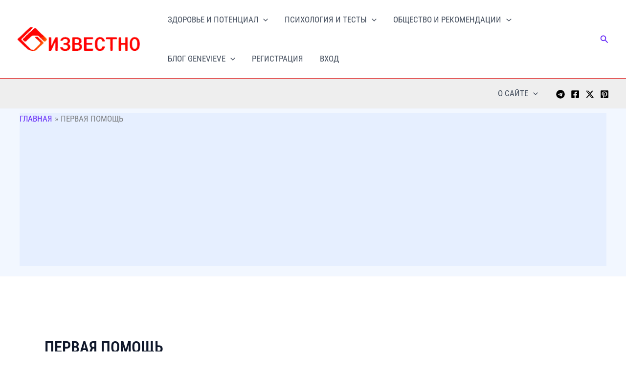

--- FILE ---
content_type: text/html; charset=utf-8
request_url: https://www.google.com/recaptcha/api2/aframe
body_size: 259
content:
<!DOCTYPE HTML><html><head><meta http-equiv="content-type" content="text/html; charset=UTF-8"></head><body><script nonce="zwz3LRlGi9AkAbvqNWYePA">/** Anti-fraud and anti-abuse applications only. See google.com/recaptcha */ try{var clients={'sodar':'https://pagead2.googlesyndication.com/pagead/sodar?'};window.addEventListener("message",function(a){try{if(a.source===window.parent){var b=JSON.parse(a.data);var c=clients[b['id']];if(c){var d=document.createElement('img');d.src=c+b['params']+'&rc='+(localStorage.getItem("rc::a")?sessionStorage.getItem("rc::b"):"");window.document.body.appendChild(d);sessionStorage.setItem("rc::e",parseInt(sessionStorage.getItem("rc::e")||0)+1);localStorage.setItem("rc::h",'1768640801987');}}}catch(b){}});window.parent.postMessage("_grecaptcha_ready", "*");}catch(b){}</script></body></html>

--- FILE ---
content_type: application/javascript; charset=utf-8
request_url: https://fundingchoicesmessages.google.com/f/AGSKWxW09d-5NrLemhVpvMmremmAug3xqbTCkPJxZwMwgoFmLzj87u0gkxoJW9sf1kIBWoTZaAbBOJ_Z5vb9bVVv64cZBY19dS2eEY-UVtVSawCHm0o7aHkkQOyWSoxRdSHZ10ahN0QnUw==?fccs=W251bGwsbnVsbCxudWxsLG51bGwsbnVsbCxudWxsLFsxNzY4NjQwODAwLDE5NDAwMDAwMF0sbnVsbCxudWxsLG51bGwsW251bGwsWzcsNiwxMCw5XSxudWxsLDIsbnVsbCwiZW4tR0IiLG51bGwsbnVsbCxudWxsLG51bGwsbnVsbCwxXSwiaHR0cHM6Ly9penZlc3Ruby5jb20vdGFnL3BlcnZheWEtcG9tb3NoaC8iLG51bGwsW1s4LCJNOWxrelVhWkRzZyJdLFs5LCJlbi1VUyJdLFsxOSwiMiJdLFsyNCwiIl0sWzI5LCJmYWxzZSJdXV0
body_size: 224
content:
if (typeof __googlefc.fcKernelManager.run === 'function') {"use strict";this.default_ContributorServingResponseClientJs=this.default_ContributorServingResponseClientJs||{};(function(_){var window=this;
try{
var np=function(a){this.A=_.t(a)};_.u(np,_.J);var op=function(a){this.A=_.t(a)};_.u(op,_.J);op.prototype.getWhitelistStatus=function(){return _.F(this,2)};var pp=function(a){this.A=_.t(a)};_.u(pp,_.J);var qp=_.Zc(pp),rp=function(a,b,c){this.B=a;this.j=_.A(b,np,1);this.l=_.A(b,_.Nk,3);this.F=_.A(b,op,4);a=this.B.location.hostname;this.D=_.Dg(this.j,2)&&_.O(this.j,2)!==""?_.O(this.j,2):a;a=new _.Og(_.Ok(this.l));this.C=new _.bh(_.q.document,this.D,a);this.console=null;this.o=new _.jp(this.B,c,a)};
rp.prototype.run=function(){if(_.O(this.j,3)){var a=this.C,b=_.O(this.j,3),c=_.dh(a),d=new _.Ug;b=_.fg(d,1,b);c=_.C(c,1,b);_.hh(a,c)}else _.eh(this.C,"FCNEC");_.lp(this.o,_.A(this.l,_.Ae,1),this.l.getDefaultConsentRevocationText(),this.l.getDefaultConsentRevocationCloseText(),this.l.getDefaultConsentRevocationAttestationText(),this.D);_.mp(this.o,_.F(this.F,1),this.F.getWhitelistStatus());var e;a=(e=this.B.googlefc)==null?void 0:e.__executeManualDeployment;a!==void 0&&typeof a==="function"&&_.Qo(this.o.G,
"manualDeploymentApi")};var sp=function(){};sp.prototype.run=function(a,b,c){var d;return _.v(function(e){d=qp(b);(new rp(a,d,c)).run();return e.return({})})};_.Rk(7,new sp);
}catch(e){_._DumpException(e)}
}).call(this,this.default_ContributorServingResponseClientJs);
// Google Inc.

//# sourceURL=/_/mss/boq-content-ads-contributor/_/js/k=boq-content-ads-contributor.ContributorServingResponseClientJs.en_US.M9lkzUaZDsg.es5.O/d=1/exm=ad_blocking_detection_executable,kernel_loader,loader_js_executable,web_iab_tcf_v2_signal_executable,web_iab_us_states_signal_executable/ed=1/rs=AJlcJMzanTQvnnVdXXtZinnKRQ21NfsPog/m=cookie_refresh_executable
__googlefc.fcKernelManager.run('\x5b\x5b\x5b7,\x22\x5b\x5bnull,\\\x22izvestno.com\\\x22,\\\x22AKsRol_IwFVuNjt3jvFTUiwsU7YKlLIzqgvr49yRN72rGWZ0vBieHLKzFj1veTdKwzbcsP_y3G19TZL9yQlTSmn3_JtUO7GdwPBerySJwyIa7XXuzIr9oGRH55YxASJNplqdh10mLjz0j5pvGhmYqQ4R3qOZYIkNHQ\\\\u003d\\\\u003d\\\x22\x5d,null,\x5b\x5bnull,null,null,\\\x22https:\/\/fundingchoicesmessages.google.com\/f\/AGSKWxX-Onw9QkF1AOpCexZYAg6_i4ktpik6vqMDXBHnVdEROzI4ty-aVkO3LVRsJaqgbSJVZp7nLLbHyIaRTXf7zTLyR5GF6G729Dh1zeUUnZcgGGrCrHVaXmnEnkBPbgtEXDCp28JBsA\\\\u003d\\\\u003d\\\x22\x5d,null,null,\x5bnull,null,null,\\\x22https:\/\/fundingchoicesmessages.google.com\/el\/AGSKWxVKDV3vfHQmwWEku8ss2_9ymAoJyCGaANSLs1_ch3_I4iY1Zvomm67pybKuUmHuO85P3-XEW_lD2uf41zXO1bf3LYnbckVL_xc0zxF3hBf2H8GPbfjNvwGgSePnsm7fR5QovuMLQQ\\\\u003d\\\\u003d\\\x22\x5d,null,\x5bnull,\x5b7,6,10,9\x5d,null,2,null,\\\x22en-GB\\\x22,null,null,null,null,null,1\x5d,null,\\\x22Privacy and cookie settings\\\x22,\\\x22Close\\\x22,null,null,null,\\\x22Managed by Google. Complies with IAB TCF. CMP ID: 300\\\x22\x5d,\x5b3,1\x5d\x5d\x22\x5d\x5d,\x5bnull,null,null,\x22https:\/\/fundingchoicesmessages.google.com\/f\/AGSKWxWhUw1GlrtP963-M0F-7Go3c7iVBXMihzZ6-KRR2G-BSSldmXA-IBpTEzKq8c9riVP1WpVThqyuCNjDMpsrqsAMQ_VbqxiIkFXcnAHrsmDDMsn75BgNGr1aHrgahf0PYZkWucCX3A\\u003d\\u003d\x22\x5d\x5d');}

--- FILE ---
content_type: application/javascript; charset=utf-8
request_url: https://fundingchoicesmessages.google.com/f/AGSKWxXb_45e2ELgM7x-3eac30aduM0LErbA4Ry4D0rb4GQ0nHXNs8kY0seYtHZ56CXpYn99stCrU1cr49NYQ_ecNjXzHPxriUxvHroUZuQP9UOfFRxvOANI6BlvFpY2off8seo777hlrsQeypmp-QPhYMfrXGzqleKAUSjzlnm5mMLaan11r88Pbr42EpPx/__pop_under./ad_headerbg./gsnads-/oasisi./sidead300x250.
body_size: -1292
content:
window['8e4b2991-b6e1-48be-a9ff-73fe71dc4325'] = true;

--- FILE ---
content_type: application/x-javascript
request_url: https://c.hit.ua/hit?i=58399&g=0&x=3&s=1&c=1&t=0&w=1280&h=720&d=24&0.39915471766150734&r=&u=https%3A//izvestno.com/tag/pervaya-pomoshh/
body_size: 332
content:
if (typeof(hitua) != 'object') var hitua = new Object();
hitua.site_id = 58399;
hitua.host_count = 8; hitua.hit_count = 10; hitua.uid_count = 8; hitua.online_count = 1;
hitua.poll_sex = 0; hitua.poll_age = 0; hitua.favor_mask = 0; hitua.country_id = 220; hitua.region_id = 0;
if (hitua.draw) hitua.draw();
